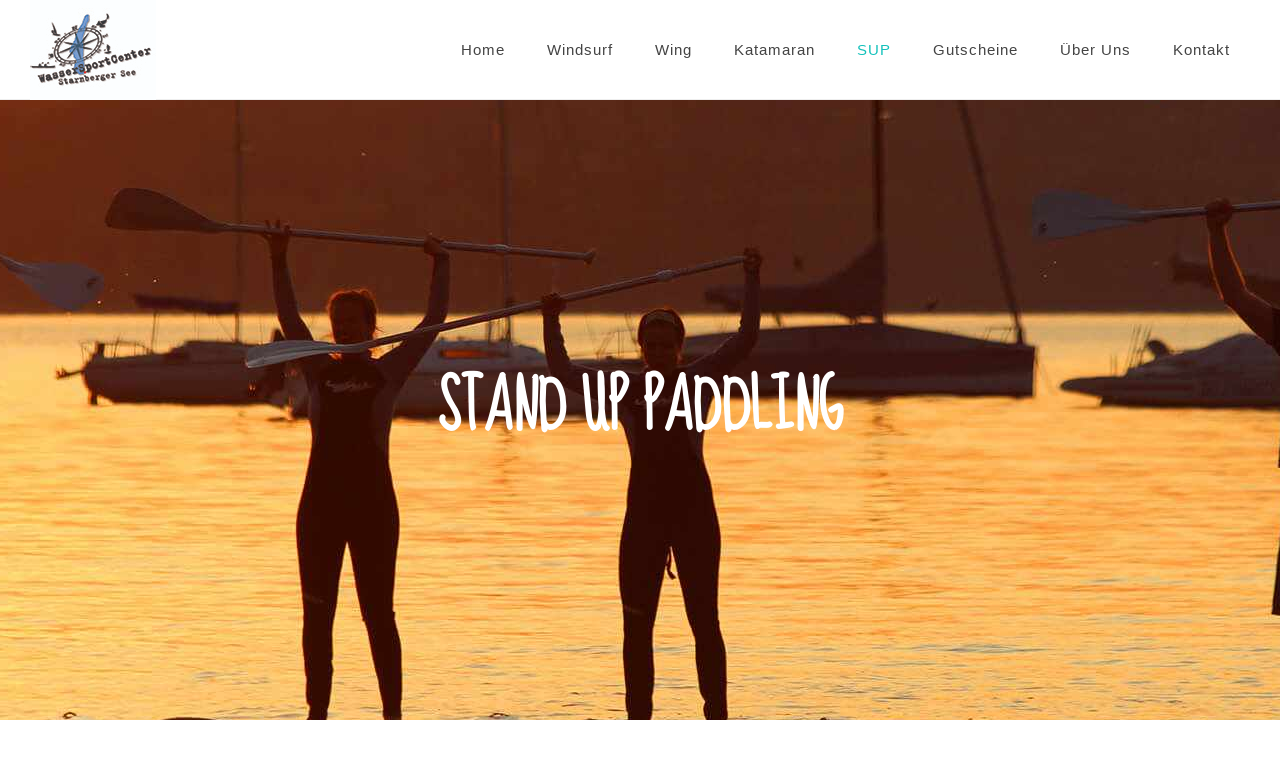

--- FILE ---
content_type: text/html
request_url: http://www.surfschule-starnbergersee.de/sup.html
body_size: 20145
content:
<!DOCTYPE html>
<html dir="ltr" lang="en-US">

<head>

	<meta http-equiv="content-type" content="text/html; charset=utf-8" />

	<!-- Document Title pro Seite anpassen
	============================================= -->
	<title>SUP Kurse und Verleih - Wassersportcenter Starnberger See</title>

	<!-- Metadaten pro Seite anpassen
	============================================= -->
	<meta name="description"
		content="Stand Up Paddling Kurse, SUP, Bayern, Kurse und Verleih. Lerne Stand Up Paddling im  besten Revier in Bayern bei uns am Starnberger See, Gutschein" />
	<link rel="canonical" href="https://www.surfschule-starnbergersee.de/sup.html" />

	<meta property="og:title" content="SUP Kurse und Verleih - Wassersportcenter Starnberger See" />
	<meta property="og:description"
		content="Stand Up Paddling Kurse, SUP, Bayern, Kurse und Verleih. Lerne Stand Up Paddling im  besten Revier in Bayern bei uns am Starnberger See, Gutschein" />
	<meta property="og:url" content="https://www.surfschule-starnbergersee.de/sup.html" />

	<!-- Metadaten auf alle Seiten gleich
	============================================= -->
	<meta property="og:locale" content="de_DE" />
	<meta property="og:type" content="website" />
	<meta property="og:site_name" content="Wassersportcenter Starnberger See" />

	<!-- Favicon -->
	<link rel="shortcut icon" href="images/favicon.ico" type="image/x-icon">


	<!-- Stylesheets
	============================================= -->
	<link href="/css/poppins.css" rel="stylesheet" type="text/css" />
	<link href="/css/permanent_marker.css" rel="stylesheet">

	<link rel="stylesheet" href="css/bootstrap.css" type="text/css" />
	<link rel="stylesheet" href="style.css" type="text/css" />
	<link rel="stylesheet" href="css/dark.css" type="text/css" />
	<link rel="stylesheet" href="css/swiper.css" type="text/css" />

	<link rel="stylesheet" href="css/font-icons.css" type="text/css" />
	<link rel="stylesheet" href="css/animate.css" type="text/css" />
	<link rel="stylesheet" href="css/magnific-popup.css" type="text/css" />

	<link rel="stylesheet" href="demos/gym/css/fonts.css" type="text/css" />

	<!-- Bootstrap Switch CSS -->
	<link rel="stylesheet" href="css/components/bs-switches.css" type="text/css" />

	<link rel="stylesheet" href="css/responsive.css" type="text/css" />
	<meta name="viewport" content="width=device-width, initial-scale=1" />

	<!-- Coffee Demo Specific Stylesheet -->
	<link rel="stylesheet" href="demos/gym/gym.css" type="text/css" />
	<!-- / -->

	<!-- Color Scheme -->
	<link rel="stylesheet" href="css/colors.php" type="text/css" />



</head>

<body class="stretched">

	<!-- Document Wrapper
	============================================= -->
	<div id="wrapper" class="clearfix">

		<!-- Header
		============================================= -->
		<header id="header" class="full-header not-dark" data-sticky-class="not-dark">

			<div id="header-wrap">

				<div class="container clearfix">

					<div id="primary-menu-trigger"><i class="icon-reorder"></i></div>

					<div class="d-md-block d-lg-flex justify-content-between">
						<!-- Logo
						============================================= -->
						<div id="logo" class="m-0" style="width: 156px;">
							<a href="index.html" class="standard-logo"
								data-dark-logo="images/logo_wassersport-center-starnberger-see.jpg"><img
									src="images/logo_wassersport-center-starnberger-see.jpg"
									alt="Logo Wassersport Center Starnberger See"></a>

						</div><!-- #logo end -->

						<!-- Primary Navigation
						============================================= -->



						<nav id="primary-menu" class="fnone not-dark">

							<ul class="norightborder m-0 p-0">
								<li><a href="index.html">
										<div>Home</div>
									</a></li>
								<li><a href="windsurf.html">
										<div>Windsurf</div>
									</a>

								</li>
								<li><a href="wing.html">
										<div>Wing</div>
									</a>

								</li>
								<li><a href="katamaran.html">
										<div>Katamaran</div>
									</a>

								</li>
								<li class="current"><a href="sup.html">
										<div>SUP</div>
									</a>

								</li>
								<li><a href="gutschein.html">
										<div>Gutscheine</div>
									</a>
								</li>
								<li><a href="#">
										<div>Über uns</div>
									</a>
									<ul>
										<li><a href="team-windsurf.html">
												<div>Team Windsurf & Wing</div>
											</a></li>
										<li><a href="team-katamaran.html">
												<div>Team Katamaran & SUP</div>
											</a></li>
										<li><a href="jobs.html">
												<div>Jobs</div>
											</a></li>
										<li><a href="partner.html">
												<div>Partner</div>
											</a></li>
									</ul>
								</li>
								<li><a href="#">
										<div>Kontakt</div>
									</a>
									<ul>
										<li><a href="kontakt.html">
												<div>Kontakt</div>
											</a></li>
										<li><a href="anfahrt.html">
												<div>Anfahrt</div>
											</a></li>
										<li><a href="oeffnungszeiten.html">
												<div>Öffnungszeiten</div>
											</a></li>
										<li><a href="unterkunft.html">
												<div>Unterkunft</div>
											</a></li>
									</ul>
								</li>
							</ul>

						</nav>

					</div>

				</div>

			</div>

		</header><!-- #header end -->

		<!-- Page Title
		============================================= -->
		<section id="title" class="page-title-parallax page-title-dark"
			style="background-image: url('images/slider/sup.jpg'); padding: 280px 0;"
			data-bottom-top="background-position:center;" data-top-bottom="background-position:center;">

			<div class="container clearfix">
				<h1
					style="font-family: 'Sue Ellen Francisco', sans-serif; font-size: 60px; text-transform: uppercase;color:#FFFFFF; line-height: 56px; text-align: center;">
					Stand Up Paddling</h1>

			</div>

		</section><!-- #page-title end -->

		<!-- Content
		============================================= -->
		<section id="content">
			<div class="content-wrap notoppadding">

				<div class="section nomargin">
					<div class="container clearfix">
						<div class="divcenter center" style="max-width: 800px;">
							<div class="notopmargin hidden-xs hidden-sm"></div>
							<div class="emphasis-title bottommargin-sm">

								<h2 style="font-size: 22px; font-family: 'Poppins', sans-serif; line-height: 40px; color: #13c1bb; text-transform: uppercase;"
									class="nobottommargin t700 ls1">Stand Up Paddling in Bayern am Starnberger See</h2>
							</div>
							<p style="color: #777;" class="lead">Erlebe die Freude am Stand Up Paddling (SUP) mit
								unseren umfassenden Kursen und Verleihangeboten am wunderschönen Starnberger See in
								Bayern.
								Egal, ob Du Anfänger bist oder Deine Fähigkeiten verbessern möchtest, wir haben das
								passende Angebot für Dich. Unser Wassersportcenter Starnberger See bietet Kurse und
								Verleih (ohne Voranmeldung) an.
								Der Starnberger See bietet ideale Bedingungen für Stand Up Paddling im besten Revier
								Bayerns.</p>
						</div>
					</div>
				</div>

				<div class="container clearfix">
					<div class="col_half bottommargin-sm center">
						<img src="images/sup_kurs.jpg" alt="SUP Kurs">
					</div>

					<div class="col_half bottommargin-sm col_last">

						<div class="topmargin-sm">
							<h2 style="font-size: 30px; font-family: 'Sue Ellen Francisco', sans-serif; color: #13c1bb; font-weight: 300; padding-bottom:15px;"
								class="nobottommargin nott ls1">SUP Kurs</h2>
						</div>

						<p>Damit Du Dich bald wie ein Profi auf dem Board fortbewegen kannst, bieten wir Dir einen
							zweistündigen Grundkurs an. Dieser beinhaltet ca. eine Stunde mit Lehrer sowie eine weitere
							Stunde freies Fahren.

							<br>
							Im Kurs werden die folgenden Themen abgehandelt:<br>
							Reviereinweisung<br>
							Materialkunde / Handhabung<br>
							Balanceübungen<br>
							Basismanöver<br>
							Bei entsprechendem Talent auch fortgeschrittene Übungen<br>
							Der Preis beträgt nur 50 € pro Teilnehmer/inkl. Materialmiete, Neoprenanzug und (bei Bedarf)
							Neoprenschuhe sowie Versicherung sind natürlich wie immer inklusive.<br>
							<br>
							Wenn die Basics in der Praxis sitzen, hast Du auch die Möglichkeit, die VDWS SUP
							Grundscheinlizenz zu erwerben. Hierfür musst Du zusätzlich die Theorieprüfung ablegen.
							Die zusätzlichen Kosten hierfür betragen 20 €. <br>
							Der SUP Grundkurs findet jeden Freitag um 16 Uhr und Dienstag um 17 Uhr statt.<br>
							Termine für SUP Privatstunden nur nach Vereinbarung. Der Preis für eine SUP Privatstunde beträgt 70 EUR.<br>




							<br><br>
							<a href="tel:+498801915910"
								class="button button-large button-dark button-rounded capitalize button-circle ls0"
								style="color: #ffffff; text-shadow: none; padding: 0px 40px;font-size: 18px;height: 48px;line-height: 50px;background-color:#13c1bb;">JETZT
								ANRUFEN </a>
							&nbsp;&nbsp;&nbsp;<a
								href="mailto: info@surfschule-starnbergersee.de?subject=Anfrage%20SUP%20Kurs"
								class="button button-large button-dark button-rounded capitalize button-circle ls0"
								style="color: #ffffff; text-shadow: none; padding: 0px 40px;font-size: 18px;height: 48px;line-height: 50px;background-color:#13c1bb;">ODER
								MAIL SCHREIBEN </a>


						</p>

					</div>
				</div>



				<div class="section nomargin">
					<div class="container clearfix">
						<div class="divcenter center" style="max-width: 800px;">
							<div class="notopmargin hidden-xs hidden-sm"></div>
							<div class="emphasis-title bottommargin-sm">
								<h2 id="SUP_Verleih"
									style="font-size: 22px; font-family: 'Poppins', sans-serif; line-height: 40px; color: #13c1bb; text-transform: uppercase;"
									class="nobottommargin t700 ls1">SUP Verleih</h2>
							</div>
							<p style="color: #777;" class="lead">Falls Du das Stand Up Paddeln einfach mal ausprobieren
								willst oder den Kurs gemacht hast und weiterüben möchtest, kannst Du natürlich auch
								jederzeit ein SUP mit Paddel bei uns ausleihen (d.h. die Ausleihe ist auch ohne
								Vorkenntnisse oder Kurs möglich).
								<br>
								Für eine Stunde zahlst Du 17 €, jede weitere Folgestunde kostet nur noch 13 €. Für die
								Dauerpaddler gibt es auch eine 10er-Karte für 140 €!
								<br>
								Alle Kursteilnehmer und alle Stammkunden bekommen statt 10 Stunden 12 Stunden zum
								gleichen Preis.<br>
								Bitte beachte: Bei uns gibt es keine Vorreservierung von SUP-Boards. Wir haben genügend
								Boards, sodass Du jederzeit vorbeikommen kannst. Die Wartezeiten sind meistens sehr
								kurz. <br>
								<br>
								Leider können wir nicht erlauben, dass Hunde mit auf die Boards genommen werden.<br><br>

							<table>
								<tr>
									<td colspan="2" align="left"><b>Stand Up Paddling Verleih</b></td>
								</tr>
								<tr>
									<td align="left">Brett + Paddel 1 Stunde</td>
									<td align="left"><b>17€</b></td>
								</tr>
								<tr>
									<td align="left">Jede weitere Stunde</td>
									<td align="left"><b>13€</b></td>
								</tr>
								<tr>
									<td align="left">10 Stundenkarte</td>
									<td align="left"><b>140€</b></td>
								</tr>
								<tr>
									<td colspan="2" lign="left">Alle Kursteilnehmer und alle Stammkunden<br> bekommen
										statt 10 Stunden 12 Stunden zum gleichen Preis</td>
								</tr>
								<tr>
									<td align="left">Material unterstellen pro Jahr</td>
									<td align="left"><b>235€</b></td>
								</tr>
							</table>
							<br><br>
							<a href="tel:+498801915910"
								class="button button-large button-dark button-rounded capitalize button-circle ls0"
								style="color: #ffffff; text-shadow: none; padding: 0px 40px;font-size: 18px;height: 48px;line-height: 50px;background-color:#13c1bb;">JETZT
								ANRUFEN </a>
							&nbsp;&nbsp;&nbsp;<a
								href="mailto: info@surfschule-starnbergersee.de?subject=Anfrage%20SUP%20Verleih"
								class="button button-large button-dark button-rounded capitalize button-circle ls0"
								style="color: #ffffff; text-shadow: none; padding: 0px 40px;font-size: 18px;height: 48px;line-height: 50px;background-color:#13c1bb;">ODER
								MAIL SCHREIBEN </a>

							</p>
						</div>
					</div>
				</div>
				<div class="container clearfix">
					<div class="divcenter center" style="max-width: 800px;">
						<div class="notopmargin hidden-xs hidden-sm"></div>
						<div class="emphasis-title bottommargin-sm">
							<h2 style="font-size: 22px; font-family: 'Poppins', sans-serif; line-height: 40px; color: #13c1bb; text-transform: uppercase;"
								class="nobottommargin t700 ls1">Gutscheine</h2>
						</div>
						<p style="color: #777;" class="lead">
							Falls du einen Gutschein verschenken möchtest
							beraten wir dich gerne!<br>
							Gutschein bestellen:<br>
							<a href="tel:+4915233610272"
								class="button button-large button-dark button-rounded capitalize button-circle ls0"
								style="color: #ffffff; text-shadow: none; padding: 0px 40px;font-size: 18px;height: 48px;line-height: 50px;background-color:#13c1bb;">JETZT
								ANRUFEN </a>
							&nbsp;&nbsp;&nbsp;<a
								href="mailto:  info@surfschule-starnbergersee.de?subject=Anfrage%20Gutschein%20Katamaran"
								class="button button-large button-dark button-rounded capitalize button-circle ls0"
								style="color: #ffffff; text-shadow: none; padding: 0px 40px;font-size: 18px;height: 48px;line-height: 50px;background-color:#13c1bb;">ODER
								MAIL SCHREIBEN </a>
						</p>
					</div>
				</div>



				<div class="container clearfix">
					<div class="col_half bottommargin-sm center">
						<img src="images/sup_verleih.jpg" alt="SUP Verleih">
					</div>
					<div class="col_half bottommargin-sm col_last">

						<div class="topmargin-sm">
							<h2 style="font-size: 30px; font-family: 'Sue Ellen Francisco', sans-serif; color: #13c1bb; font-weight: 300; padding-bottom:15px;"
								class="nobottommargin nott ls1">Gruppen / Events</h2>
						</div>

						<p>Unsere 10er-Karten kannst Du gemeinsam mit Freunden und Familie nutzen – zur selben Zeit.
							Beispiel: Du kommst mit der Familie (3 Personen) und Freunden (2 Personen), dann kannst Du
							die 10er-Karte für 2 Stunden Spaß mit allen zusammen nutzen!
							<br><br>

							Wir bieten Rabatte für Gruppen, Klassen, Großfamilien und Sonderaktionen an. Die Rabatte
							richten sich nach der Gruppengröße. Anlieferung von SUP-Boards für Verleih oder Kurse
							auswärts ist möglich. Frag bei Interesse jederzeit bei uns an.
							<br><br>
							Für Firmenevents, Geburtstage und große Gruppen wie Schulklassen oder Vereine sowie für
							Ferienfreizeiten bieten wir viele sportliche Aktivitäten mit Sonderkonditionen an.
							Wir stellen sowohl das Equipment als auch (auf Wunsch) Lehrer und Trainer. Gerne beraten wir
							Dich persönlich und organisieren für Dich ein super Event!<br>

							<a href="tel:+498801915910"
								class="button button-large button-dark button-rounded capitalize button-circle ls0"
								style="color: #ffffff; text-shadow: none; padding: 0px 40px;font-size: 18px;height: 48px;line-height: 50px;background-color:#13c1bb;">JETZT
								ANRUFEN </a>
							&nbsp;&nbsp;&nbsp;<a
								href="mailto: info@surfschule-starnbergersee.de?subject=Anfrage%20SUP%20Gruppenevent"
								class="button button-large button-dark button-rounded capitalize button-circle ls0"
								style="color: #ffffff; text-shadow: none; padding: 0px 40px;font-size: 18px;height: 48px;line-height: 50px;background-color:#13c1bb;">ODER
								MAIL SCHREIBEN </a>



						</p>

					</div>
				</div>






			</div>
		</section><!-- #content end -->

		<footer id="footer" class="noborder" style="background: #28323e;">

			<div class="container clearfix">


				<div class="footer-widgets-wrap clearfix">

					<div class="row widget clearfix">

						<div class="tleftsocial col-sm-4">
							<h4
								style="padding-left: 10px; color:#fff; font-size: 14px; letter-spacing: 1px; text-transform: uppercase;">
								Kontakt</h4>
							<address style="color: #fff; letter-spacing: 1px; line-height: 24px;padding-left: 10px;">
								Wassersportcenter Starnberger See<br>
								Buchscharnstr. 10, 82541 Sankt Heinrich<br>
								Telefon Festnetz: <a href="tel:+498801915910">08801 / 915 910</a><br>
								Telefon Mobil: <a href="tel:+4915233610272">0152 / 336 102 72</a><br>
								Email: <a
									href="mailto:info@surfschule-starnbergersee.de">info@surfschule-starnbergersee.de</a><br>

							</address>
							<div class="clear"></div>
							<div style="padding-left: 10px;">

								<a href="https://www.instagram.com/surfschule.starnberger.see/" target="_blank"
									class="social-icon si-colored si-small si-rounded si-instagram nobottommargin"
									style="margin: 10px 10px 0 0;">
									<i class="icon-instagram2"></i>
									<i class="icon-instagram2"></i>
								</a>
							</div>
						</div>

						<div class="tleft col-sm-4">
							<h4
								style="padding-left: 10px; color:#fff; font-size: 14px; letter-spacing: 1px; text-transform: uppercase;">
								Öffnungszeiten</h4>
							<address style="color: #fff; letter-spacing: 1px; line-height: 24px;padding-left: 10px;">
								Im Sommer (Hauptsaison, ca. von Mai/Juni bis August/September) sind wir in der Regel von
								ca. 8.30 Uhr bis mindestens 19.00 Uhr für euch da. Bei schlechtem Wetter sowie in der
								Vor- und Nachsaison sind wir in der Regel etwas kürzer vor Ort; im Zweifelsfall einfach
								kurz anrufen und nachfragen!
							</address>
						</div>


						<div class="tleft col-sm-0">
						</div>


						<div class="tleft col-sm-2">
							<h4
								style="padding-left: 10px; color:#fff; font-size: 14px; letter-spacing: 1px; text-transform: uppercase;">
								Partner</h4>
							<address style="color: #fff; letter-spacing: 1px; line-height: 24px;padding-left: 10px;">
								<a href="http://www.kanu-bavaria.de" target="_blank"
									style="color: #13c1bb;">Kanu-Bavaria</a><br>
								<a href="partner.html" style="color: #13c1bb;">Alle Partner</a><br>
							</address>

						</div>

						<div class="tleft col-sm-2">

							<h4
								style="padding-left: 10px; color:#fff; padding-bottom: 5px; font-size: 14px; letter-spacing: 1px; text-transform: uppercase;">
							</h4>

							<div class="textwidget">
								<div id="TA_rated992" class="TA_rated" style="padding-left:-5px;">

									<ul id="Zj7Sk8M96R" class="TA_links 6GnIF63" style="list-style-type: none;">

										<li id="zaEHAcX" class="zlDuIlCmc">

											<a target="_blank" href="https://www.vdws.de/"><img
													src="images/logo_vdws.jpg" alt="VDWS" /></a>

										</li>

									</ul>

								</div>

							</div>


						</div>


					</div>
				</div>
			</div>

			<div id="copyrights" class="center" style="background-color: #13c1bb; color:#ffffff;">

				<div class="container clearfix">

					<div class="clearfix">
						<div class="copyright-links"><a href="impressum.html">Impressum</a> / <a
								href="allgemeine-geschaeftsbedingungen.html">AGB</a> / <a
								href="datenschutz.html">Datenschutz</a> / <a
								href="nutzungsbedingungen.html">Nutzungsbedingungen</a></div>
					</div>

				</div>

			</div><!-- #copyrights end -->

		</footer><!-- #footer end -->

	</div><!-- #wrapper end -->

	<!-- Go To Top
	============================================= -->
	<div id="gotoTop" class="icon-angle-up"></div>

	<!-- External JavaScripts
	============================================= -->
	<script src="js/jquery.js"></script>
	<script src="js/plugins.js"></script>
	<script src="demos/gym/js/event.move.js"></script>
	<script src="demos/gym/js/changer.js"></script>

	<!-- Footer Scripts
	============================================= -->
	<script src="js/functions.js"></script>



</body>

</html>

--- FILE ---
content_type: text/css
request_url: http://www.surfschule-starnbergersee.de/demos/gym/gym.css
body_size: 14656
content:
/* ----------------------------------------------------------------
	CSS Specific to the Gym Demo

	Some of the CSS Codes have been modified from the Original
	style.css File to match the Styling of this Demo
-----------------------------------------------------------------*/

@media (min-width: 992px) {
	.slider-caption { min-width: 650px; }

	#logo img { margin:  0 auto; }

	#top-search {
		padding: 40px 0 40px 35px;
		border-left: 1px solid rgba(0,0,0,0.1);
		margin: 0 !important;
		transition: all .4s ease;
	}

	#header.sticky-header:not(.static-sticky) #top-search {
		margin: 0 !important;
		padding: 20px 0 20px 35px;
	}

	#header.dark #top-search{ border-left-color: rgba(255,255,255,0.2) !important; }

	#header.sticky-on-upscroll #header-wrap {
		-webkit-transition: height .4s ease, opacity .4s ease, top .4s ease;
		-o-transition: height .4s ease, opacity .4s ease, top .4s ease;
		transition: height .4s ease, opacity .4s ease, top .4s ease;
		-webkit-backface-visibility: hidden;
	}

	#header.sticky-on-upscroll.sticky-header #header-wrap { top: -60px; }

	#header.sticky-on-upscroll.show-sticky-onscroll.sticky-header #header-wrap { top: 0px; }
}

#primary-menu > ul > li > a {
	font-size: 15px;
	padding-left: 20px;
	padding-right: 20px;
	font-weight: 400 !important;
	text-transform: capitalize;
	font-family: 'Lato', sans-serif !important;
}

#primary-menu ul ul li > a {
		font-size: 14px;
		font-weight: 400;
		text-transform: capitalize;
		padding: 12px 20px;
	letter-spacing: 1px;
		font-family: 'Lato', sans-serif !important;
	}

#primary-menu ul ul li:hover > a { padding-left: 25px; }

.slider-caption { margin-top: -20px; }

.bgcolor,
.bgcolor #header-wrap { background-color: #1E8C93 !important; }

.bgcolor #primary-menu ul li:hover > a,
.bgcolor #primary-menu ul li.current > a { color: #444 !important; }


/* Pricing table */
.pricing-box {
	margin: 0 20px;
	padding: 30px;
	background-color: #FFF;
	box-shadow: 0 0 9px 0 rgba(0, 0, 0, 0.08);
}

.pricing-title {
	background-color: transparent;
	border-bottom: 0;
}

.pricing-title h3 {
	font-family: 'Poppins', sans-serif;
	font-weight: 600;
	font-size: 15px;
	letter-spacing: 0;
}

.pricing-price:after,
.pricing-features {
	border: 0;
	font-family: 'Poppins', sans-serif;
}

.pricing-price,
.pricing-price span { font-weight: 600; }

.pricing-price span {
	margin: 3px 5px 0 0;
	font-size: 22px;
}

.pricing-price span.price-tenure {
	display: block;
	font-size: 12px;
	font-weight: 600;
	text-transform: uppercase;
	margin: 10px 0 0 0;
	text-align: center;
	color: #888;
	letter-spacing: 1px;
}

.pricing-tenure-switcher { position: relative; }

.pricing-tenure-switcher .pts-left,
.pricing-tenure-switcher .pts-right,
.pricing-tenure-switcher .pts-switcher {
	display: inline-block;
	margin: 0 10px;
	height: 30px;
	overflow: hidden;
}

.pricing-tenure-switcher .pts-left,
.pricing-tenure-switcher .pts-right {
	font-size: 16px;
	font-weight: 600;
	color: #666;
	line-height: 30px;
	-webkit-transition: color .3s ease;
	-o-transition: color .3s ease;
	transition: color .3s ease;
}

.pricing-tenure-switcher .pts-switch-active { color: #EEE; }

.pricing-tenure-switcher .pts-switcher label { margin-bottom: 0; }

.pts-switcher input.switch-toggle-round + label:before,
.pts-switcher input.switch-toggle-round + label { background-color: #1E8C93; }

.pts-switcher input.switch-toggle-round + label:after {
	-webkit-box-shadow: 0 1px 2px rgba(0, 0, 0, 0.3);
	-moz-box-shadow: 0 1px 2px rgba(0, 0, 0, 0.3);
	box-shadow: 0 1px 2px rgba(0, 0, 0, 0.3);
}

#modal-get-started-package {
	margin-top: 6px;
	text-align: right;
	line-height: 24px;
	font-size: 13px;
	font-weight: 600;
	color: #AAA;
	text-transform: uppercase;
	letter-spacing: 1px;
}
/* Pricing table End */



/* .twentytwenty-horizontal */
.twentytwenty-horizontal .twentytwenty-handle:before,
.twentytwenty-horizontal .twentytwenty-handle:after {
	content: " ";
	display: block;
	background: white;
	position: absolute;
	z-index: 30;
	-webkit-box-shadow: 0px 0px 12px rgba(51, 51, 51, 0.5);
	-moz-box-shadow: 0px 0px 12px rgba(51, 51, 51, 0.5);
	box-shadow: 0px 0px 12px rgba(51, 51, 51, 0.5);
}

.twentytwenty-horizontal .twentytwenty-handle:before,
.twentytwenty-horizontal .twentytwenty-handle:after {
	width: 3px;
	height: 9999px;
	left: 50%;
	margin-left: -1.5px;
}

.twentytwenty-before-label,
.twentytwenty-after-label,
.twentytwenty-overlay {
	position: absolute;
	top: 0;
	width: 100%;
	height: 100%;
}

.twentytwenty-before-label,
.twentytwenty-after-label,
.twentytwenty-overlay {
	-webkit-transition-duration: 0.5s;
	-moz-transition-duration: 0.5s;
	transition-duration: 0.5s;
}

.twentytwenty-before-label,
.twentytwenty-after-label {
	-webkit-transition-property: opacity;
	-moz-transition-property: opacity;
	transition-property: opacity;
}

.twentytwenty-before-label:before,
.twentytwenty-after-label:before {
	color: white;
	font-size: 13px;
	letter-spacing: 0.1em;
}

.twentytwenty-before-label:before,
.twentytwenty-after-label:before {
	position: absolute;
	background: rgba(255, 255, 255, 0.2);
	line-height: 38px;
	padding: 0 20px;
	-webkit-border-radius: 2px;
	-moz-border-radius: 2px;
	border-radius: 2px;
}

.twentytwenty-horizontal .twentytwenty-before-label:before,
.twentytwenty-horizontal .twentytwenty-after-label:before {
	top: 50%;
	margin-top: -19px;
}

.twentytwenty-left-arrow,
.twentytwenty-right-arrow {
	width: 0;
	height: 0;
	border: 6px inset transparent;
	position: absolute;
}

.twentytwenty-left-arrow,
.twentytwenty-right-arrow {
	top: 50%;
	margin-top: -6px;
}

.twentytwenty-container {
	-webkit-box-sizing: content-box;
	-moz-box-sizing: content-box;
	box-sizing: content-box;
	z-index: auto;
	overflow: hidden;
	position: relative;
	-webkit-user-select: none;
	-moz-user-select: none;
}
.twentytwenty-container img {
	max-width: 100%;
	position: absolute;
	top: 0;
	display: block;
}
.twentytwenty-container.active .twentytwenty-overlay,
.twentytwenty-container.active:hover.twentytwenty-overlay { background: rgba(0, 0, 0, 0); }

.twentytwenty-container.active .twentytwenty-overlay .twentytwenty-before-label,
.twentytwenty-container.active .twentytwenty-overlay .twentytwenty-after-label,
.twentytwenty-container.active:hover.twentytwenty-overlay .twentytwenty-before-label,
.twentytwenty-container.active:hover.twentytwenty-overlay .twentytwenty-after-label { opacity: 0; }

.twentytwenty-container * {
	-webkit-box-sizing: content-box;
	-moz-box-sizing: content-box;
	box-sizing: content-box;
}

.twentytwenty-before-label { opacity: 0; }
.twentytwenty-before-label:before { content: "Before"; }

.twentytwenty-after-label { opacity: 0; }
.twentytwenty-after-label:before { content: "After"; }

.twentytwenty-horizontal .twentytwenty-before-label:before { left: 10px; }
.twentytwenty-horizontal .twentytwenty-after-label:before { right: 10px; }

.twentytwenty-overlay {
	-webkit-transition-property: background;
	-moz-transition-property: background;
	transition-property: background;
	background: rgba(0, 0, 0, 0);
	z-index: 25;
}

.twentytwenty-overlay:hover { background: rgba(0, 0, 0, 0.5); }
.twentytwenty-overlay:hover .twentytwenty-after-label { opacity: 1; }
.twentytwenty-overlay:hover .twentytwenty-before-label { opacity: 1; }

.twentytwenty-before { z-index: 20; }
.twentytwenty-after { z-index: 10; }

.twentytwenty-handle {
	height: 38px;
	width: 38px;
	position: absolute;
	left: 50%;
	top: 50%;
	margin-left: -22px;
	margin-top: -22px;
	border: 3px solid white;
	-webkit-border-radius: 1000px;
	-moz-border-radius: 1000px;
	border-radius: 1000px;
	background-color: #FFF;
	-webkit-box-shadow: 0px 0px 12px rgba(51, 51, 51, 0.5);
	-moz-box-shadow: 0px 0px 12px rgba(51, 51, 51, 0.5);
	box-shadow: 0px 0px 12px rgba(51, 51, 51, 0.5);
	z-index: 40;
	cursor: pointer;
}

.twentytwenty-horizontal .twentytwenty-handle:before {
	bottom: 50%;
	margin-bottom: 22px;
	-webkit-box-shadow: 0 3px 0 white, 0px 0px 12px rgba(51, 51, 51, 0.5);
	-moz-box-shadow: 0 3px 0 white, 0px 0px 12px rgba(51, 51, 51, 0.5);
	box-shadow: 0 3px 0 white, 0px 0px 12px rgba(51, 51, 51, 0.5);
}

.twentytwenty-horizontal .twentytwenty-handle:after {
	top: 50%;
	margin-top: 22px;
	-webkit-box-shadow: 0 -3px 0 white, 0px 0px 12px rgba(51, 51, 51, 0.5);
	-moz-box-shadow: 0 -3px 0 white, 0px 0px 12px rgba(51, 51, 51, 0.5);
	box-shadow: 0 -3px 0 white, 0px 0px 12px rgba(51, 51, 51, 0.5);
}

.twentytwenty-left-arrow {
	border-right: 6px solid #999;
	left: 50%;
	margin-left: -17px;
}

.twentytwenty-right-arrow {
	border-left: 6px solid #999;
	right: 50%;
	margin-right: -17px;
}
/* twentytwenty-horizontal End */


.masonry-thumbs a i {
	opacity: 0;
	position: absolute;
	display: block;
	top: 50%;
	left: 50%;
	color: rgba(255, 255, 255, 0.7);
	z-index: 99;
	background-color: rgba(0, 0, 0, 0.65);
	padding: 5px;
	font-size: 14px;
	width: 40px;
	height: 40px;
	margin-top: -20px;
	margin-left: -20px;
	line-height: 30px;
	text-align: center;
	border-radius: 50%;
	-webkit-transform: scale(0.8);
	-o-transform: scale(0.8);
	transform: scale(0.8);
	-webkit-transition: transform .4s ease;
	-o-transition: transform .4s ease;
	transition: transform .4s ease;
	-webkit-backface-visibility: hidden;
}

.masonry-thumbs a:hover i {
	opacity: 1;
	-webkit-transform: scale(1);
	-o-transform: scale(1);
	transform: scale(1);
}

.button-border-icon {
	border-radius: 50%;
	border: 1px solid #DDD;
	width: 50px;
	height: 50px;
	text-align: center;
	line-height: 50px;
	background-color: transparent !important;
}

.button-border-icon i {
	position: relative;
	font-size: 16px;
	left: -4px;
}

.button-border-icon span { margin-left: 18px; }

.portfolio-overlay {
	opacity: .8;
	background-color: rgba(0,0,0,0.25);
	-webkit-transition: all .4s ease !important;
	-o-transition: all .4s ease !important;
	transition: all .4s ease !important;
}

.portfolio-item:hover .portfolio-overlay,
.iportfolio:hover .portfolio-overlay {
	background-color: rgba(0,0,0,0.3);
	opacity: 1;
}

@media (max-width: 575px) {
	.swiper_wrapper:not(.force-full-screen),
	.swiper_wrapper:not(.force-full-screen):not(.canvas-slider-grid) .swiper-slide {
		height: 300px !important;
	}

	.slider-arrow-left,
	.slider-arrow-right {
		top: auto;
		right: 0;
		background-color: #000;
		bottom: 0;
		margin-top: 0;
		width: 52px;
		height: 52px;
		border: 0;
		border-radius: 0 3px 3px 0;
	}

	.slider-arrow-left {
		left: auto;
		right: 52px;
	}
}


/* Slider Area
-----------------------------------------------------------------*/
.slider-caption h2 {
	text-transform: uppercase;
	letter-spacing: 1px;
	font-family: 'Sue Ellen Francisco', sans-serif; font-size: 80px; font-weight: 400; 
	
}

.slider-caption h2,
.slider-caption .categories-lists,
.slider-caption .button {
	opacity: 0;
	-webkit-transform: scale(0.9);
	transform: scale(0.9);
	-webkit-transform-origin: 50% 50% 0px;
	transform-origin: 50% 50% 0px;
	-webkit-transition: -webkit-transform .05s ease-out;
	transition: -webkit-transform .05s ease-out;
	transition: transform .05s ease-out;
	transition: transform .05s ease-out, -webkit-transform .05s ease-out;
	backface-visibility: hidden;
}

.swiper-slide.swiper-slide-active .slider-caption h2,
.swiper-slide.swiper-slide-active .slider-caption .categories-lists,
.swiper-slide.swiper-slide-active .slider-caption .button {
	opacity: 1;
	-webkit-transition: transform 1.5s, opacity 1.55s;
	-o-transition: transform 1.5s, opacity 1.55s;
	transition: transform 1.5s, opacity 1.55s;
	-webkit-transform: scale(1);
	-ms-transform: scale(1);
	-o-transform: scale(1);
	transform: scale(1);
	backface-visibility: hidden;
	-webkit-transition-delay: 0.3s;
	transition-delay: 0.3s;
}

.swiper-slide.swiper-slide-active .slider-caption .categories-lists {
	-webkit-transition-delay: 0.6s;
	transition-delay: 0.6s;
}

.swiper-slide.swiper-slide-active .slider-caption .button {
	-webkit-transition-delay: 0.9s;
	transition-delay: 0.9s;
}

.slider-arrow-left i,
.slider-arrow-right i {
	font-size: 30px;
	-webkit-transition: all .3s ease;
	-o-transition: all .3s ease;
	transition: all .3s ease;
	-webkit-transform: scale(1);
	transform: scale(1);
}

.slider-arrow-left,
.slider-arrow-right {
	border: 0;
	border-radius: 0 3px 3px 0;
}

.slider-arrow-left:hover,
.slider-arrow-right:hover {
	background-color: transparent !important;
}

.slider-arrow-left i:hover,
.slider-arrow-right i:hover {
	-webkit-transform: scale(1.15);
	transform: scale(1.15);
}


@-webkit-keyframes scrollDown {
	0% {
		top: 10px;
		opacity: 0;
	}
	15% {
		top: 10px;
		opacity: 1;
	}
	30% {
		top: 10px;
		opacity: 1;
	}
	45% {
		top: 28px;
		opacity: 1;
	}
	100% {
		top: 28px;
		opacity: 0;
	}
}
@keyframes scrollDown {
	0% {
		top: 10px;
		opacity: 0;
	}
	15% {
		top: 10px;
		opacity: 1;
	}
	30% {
		top: 10px;
		opacity: 1;
	}
	45% {
		top: 28px;
		opacity: 1;
	}
	100% {
		top: 28px;
		opacity: 0;
	}
}
.scroll-down {
	position: absolute;
	top: auto;
	bottom: 20px;
	left: 50%;
	display: inline-block;
	width: auto;
	margin: 0 auto;
	text-align: center;
	background-color: transparent;
	border: none;
	-webkit-transform: translateX(-50%);
	transform: translateX(-50%);
	z-index: 9;
	opacity: .8;
}
.scroll-mouse {
	position: relative;
	display: inline-block;
	width: 28px;
	height: 46px;
	margin: 0 auto;
	border: 2px solid #fff;
	border-radius: 20px;
}
.scroll-wheel {
	position: absolute;
	top: 14px;
	left: 10px;
	width: 4px;
	height: 4px;
	background-color: #fff;
	border-radius: 50%;
	-webkit-animation: scrollDown 2.5s infinite;
			animation: scrollDown 2.5s infinite;
}

.svg-discount {
	position: absolute;
	display: block;
	opacity: .7;
	top: 0;
	right: 50%;
	margin-top: -15px;
	margin-right: -190px;
	background: url(images/discount.svg) no-repeat 0 0,-webkit-gradient(linear,left top,left bottom,from(transparent),to(transparent));
	background: url(images/discount.svg) no-repeat 0 0,-moz-linear-gradient(transparent,transparent);
	background: url(images/discount.svg) no-repeat 0 0,linear-gradient(transparent,transparent);
	width: 60px;
	height: 39px;
}

.price-label {
	width: 80px;
	height: 80px;
	position: absolute;
	top: -1px;
	right: -1px;
	text-align: center;
	border-top-right-radius: 3px;
	background: #EF4368;
}

.price-label:before {
	content: "";
	display: block;
	width: 0;
	height: 0;
	border-style: solid;
	border-width: 80px 0 0 80px;
	border-color: transparent transparent transparent #FFF;
}

.price-label span {
	position: absolute;
	top: 22px;
	right: 3px;
	text-transform: uppercase;
	-webkit-transform: rotate(45deg);
	-moz-transform: rotate(45deg);
	-ms-transform: rotate(45deg);
	transform: rotate(45deg);
	font-weight: 700;
	font-size: 10px;
	color: #FFF;
	letter-spacing: 1px;
}

--- FILE ---
content_type: text/javascript
request_url: http://www.surfschule-starnbergersee.de/demos/gym/js/event.move.js
body_size: 4899
content:
!function(t){"function"==typeof define&&define.amd?define(["jquery"],t):t(jQuery)}(function(t,e){var n=6,a=t.event.add,i=t.event.remove,o=function(e,n,a){t.event.trigger(n,a,e)},r=window.requestAnimationFrame||window.webkitRequestAnimationFrame||window.mozRequestAnimationFrame||window.oRequestAnimationFrame||window.msRequestAnimationFrame||function(t,e){return window.setTimeout(function(){t()},25)},u={textarea:!0,input:!0,select:!0,button:!0},c={move:"mousemove",cancel:"mouseup dragstart",end:"mouseup"},d={move:"touchmove",cancel:"touchend",end:"touchend"};function m(){return!0}function s(){return!1}function f(t){t.preventDefault()}function v(t){u[t.target.tagName.toLowerCase()]||t.preventDefault()}function p(t,e){var n,a;if(t.identifiedTouch)return t.identifiedTouch(e);for(n=-1,a=t.length;++n<a;)if(t[n].identifier===e)return t[n]}function g(t,e){var n=p(t.changedTouches,e.identifier);if(n&&(n.pageX!==e.pageX||n.pageY!==e.pageY))return n}function h(t){T(t,t.data,t,X)}function l(t){X()}function X(){i(document,c.move,h),i(document,c.cancel,l)}function Y(t){var e=t.data,n=g(t,e);n&&T(t,e,n,y)}function w(t){var e=t.data;p(t.changedTouches,e.identifier)&&y(e.identifier)}function y(t){i(document,"."+t,Y),i(document,"."+t,w)}function T(t,e,a,i){var r=a.pageX-e.startX,u=a.pageY-e.startY;r*r+u*u<n*n||function(t,e,n,a,i,r){var u,c;e.target;u=t.targetTouches,c=t.timeStamp-e.timeStamp,e.type="movestart",e.distX=a,e.distY=i,e.deltaX=a,e.deltaY=i,e.pageX=n.pageX,e.pageY=n.pageY,e.velocityX=a/c,e.velocityY=i/c,e.targetTouches=u,e.finger=u?u.length:1,e._handled=S,e._preventTouchmoveDefault=function(){t.preventDefault()},o(e.target,e),r(e.identifier)}(t,e,a,r,u,i)}function S(){return this._handled=m,!1}function k(t){t._handled()}function _(t){var e=t.data.timer;t.data.touch=t,t.data.timeStamp=t.timeStamp,e.kick()}function q(t){var e=t.data.event,n=t.data.timer;i(document,c.move,_),i(document,c.end,q),F(e,n,function(){setTimeout(function(){i(e.target,"click",s)},0)})}function A(t){var e=t.data.event,n=t.data.timer,a=g(t,e);a&&(t.preventDefault(),e.targetTouches=t.targetTouches,t.data.touch=a,t.data.timeStamp=t.timeStamp,n.kick())}function D(t){var e,n=t.data.event,a=t.data.timer;p(t.changedTouches,n.identifier)&&(e=n,i(document,"."+e.identifier,A),i(document,"."+e.identifier,D),F(n,a))}function F(t,e,n){e.end(function(){return t.type="moveend",o(t.target,t),n&&n()})}t.event.special.movestart={setup:function(t,e,n){return a(this,"movestart.move",k),!0},teardown:function(t){return i(this,"dragstart drag",f),i(this,"mousedown touchstart",v),i(this,"movestart",k),!0},add:function(t){"move"!==t.namespace&&"moveend"!==t.namespace&&(a(this,"dragstart."+t.guid+" drag."+t.guid,f,e,t.selector),a(this,"mousedown."+t.guid,v,e,t.selector))},remove:function(t){"move"!==t.namespace&&"moveend"!==t.namespace&&(i(this,"dragstart."+t.guid+" drag."+t.guid),i(this,"mousedown."+t.guid))},_default:function(t){var n,i;t._handled()&&(n={target:t.target,startX:t.startX,startY:t.startY,pageX:t.pageX,pageY:t.pageY,distX:t.distX,distY:t.distY,deltaX:t.deltaX,deltaY:t.deltaY,velocityX:t.velocityX,velocityY:t.velocityY,timeStamp:t.timeStamp,identifier:t.identifier,targetTouches:t.targetTouches,finger:t.finger},i={event:n,timer:new function(t){var e=t,n=!1,a=!1;function i(t){n?(e(),r(i),a=!0,n=!1):a=!1}this.kick=function(t){n=!0,a||i()},this.end=function(t){var i=e;t&&(a?(e=n?function(){i(),t()}:t,n=!0):t())}}(function(e){var a,r,u,c;a=n,r=i.touch,u=i.timeStamp,c=u-a.timeStamp,a.type="move",a.distX=r.pageX-a.startX,a.distY=r.pageY-a.startY,a.deltaX=r.pageX-a.pageX,a.deltaY=r.pageY-a.pageY,a.velocityX=.3*a.velocityX+.7*a.deltaX/c,a.velocityY=.3*a.velocityY+.7*a.deltaY/c,a.pageX=r.pageX,a.pageY=r.pageY,o(t.target,n)}),touch:e,timeStamp:e},t.identifier===e?(a(t.target,"click",s),a(document,c.move,_,i),a(document,c.end,q,i)):(t._preventTouchmoveDefault(),a(document,d.move+"."+t.identifier,A,i),a(document,d.end+"."+t.identifier,D,i)))}},t.event.special.move={setup:function(){a(this,"movestart.move",t.noop)},teardown:function(){i(this,"movestart.move",t.noop)}},t.event.special.moveend={setup:function(){a(this,"movestart.moveend",t.noop)},teardown:function(){i(this,"movestart.moveend",t.noop)}},a(document,"mousedown.move",function(t){var e,n;1!==(n=t).which||n.ctrlKey||n.altKey||(e={target:t.target,startX:t.pageX,startY:t.pageY,timeStamp:t.timeStamp},a(document,c.move,h,e),a(document,c.cancel,l,e))}),a(document,"touchstart.move",function(t){var e,n;u[t.target.tagName.toLowerCase()]||(n={target:(e=t.changedTouches[0]).target,startX:e.pageX,startY:e.pageY,timeStamp:t.timeStamp,identifier:e.identifier},a(document,d.move+"."+e.identifier,Y,n),a(document,d.cancel+"."+e.identifier,w,n))}),"function"==typeof Array.prototype.indexOf&&function(t,e){for(var n=["changedTouches","targetTouches"],a=n.length;a--;)-1===t.event.props.indexOf(n[a])&&t.event.props.push(n[a])}(t)});